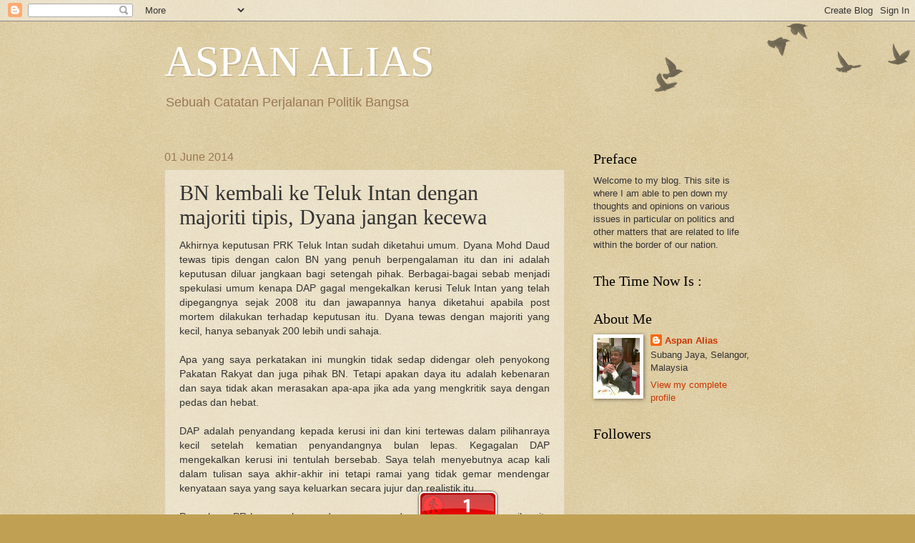

--- FILE ---
content_type: text/html; charset=UTF-8
request_url: http://aspanaliasnet.blogspot.com/b/stats?style=BLACK_TRANSPARENT&timeRange=ALL_TIME&token=APq4FmA9c8X4wVw3dgsQTqfO7UIO5x-85g-KsfZMJBSlD8KJvw4aGXNWsx2Q4KHiN27VxzjGx1ujTE3_49pey_cYkuYlsa-Qfw
body_size: 269
content:
{"total":11189155,"sparklineOptions":{"backgroundColor":{"fillOpacity":0.1,"fill":"#000000"},"series":[{"areaOpacity":0.3,"color":"#202020"}]},"sparklineData":[[0,29],[1,28],[2,32],[3,24],[4,30],[5,21],[6,33],[7,36],[8,27],[9,42],[10,34],[11,47],[12,82],[13,45],[14,48],[15,54],[16,56],[17,63],[18,100],[19,63],[20,55],[21,55],[22,87],[23,95],[24,67],[25,44],[26,45],[27,48],[28,47],[29,9]],"nextTickMs":85714}